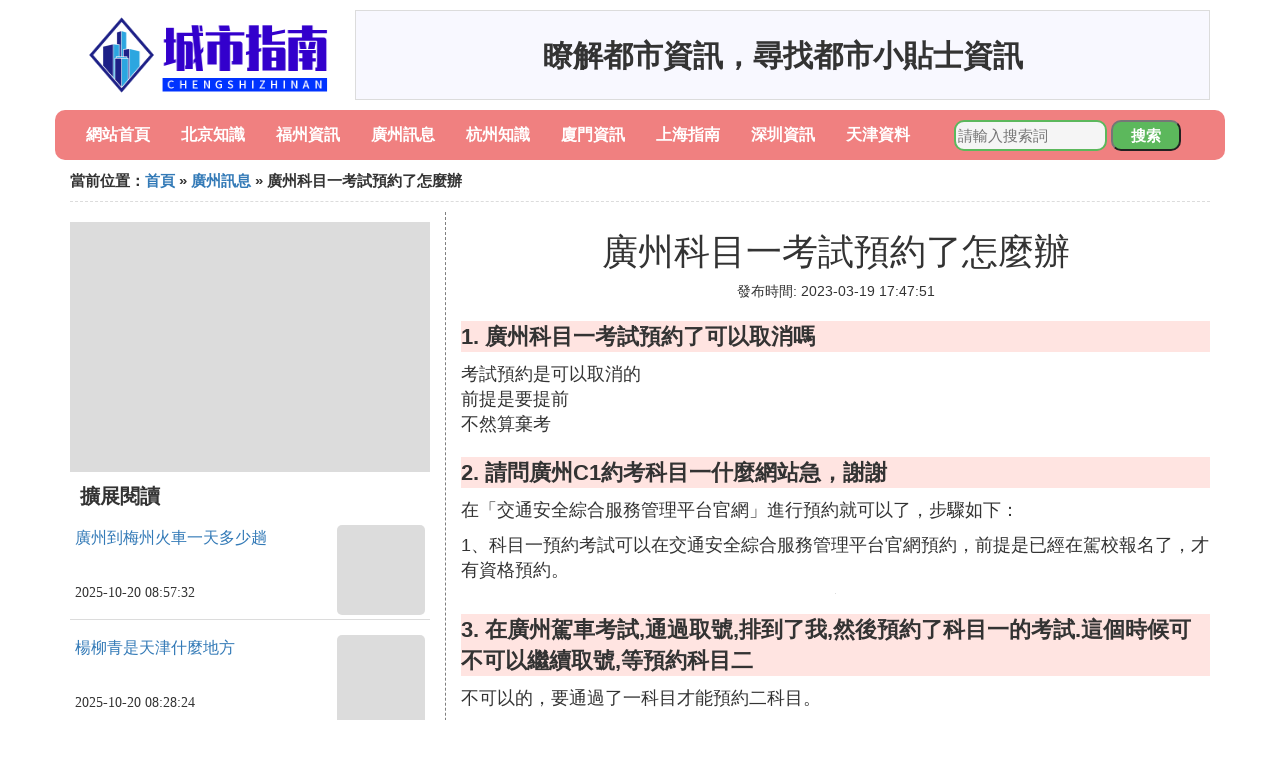

--- FILE ---
content_type: text/html;charset=utf-8
request_url: https://www.branchsmith.com/guangzhou_282507
body_size: 4474
content:
<!DOCTYPE html>
<html>
	<head>
		<meta charset="utf-8" />
		<meta name="viewport" content="width=device-width,initial-scale=1,minimum-scale=1,maximum-scale=1,user-scalable=no" />
		<title>廣州科目一考試預約了怎麼辦_廣州滿分教育考試預約辦理條件 - 城市指南網</title>
		<meta name="description" content="本資訊是關於廣州滿分教育考試預約辦理條件,請問廣州C1約考科目一什麼網站急謝謝,廣州報清遠約考科目一成功想要取消,在廣州駕車考試,通過取號,排到了我,然後預約了科目一的考試這個時候可不可以繼續取號,等預約科目二相關的內容,由城市指南網為您收集整理請點擊查看詳情"/>
		<meta http-equiv="Cache-Control" content="no-siteapp"/>
		<meta http-equiv="Cache-Control" content="no-transform"/>
		<link href="//www.branchsmith.com/zh/guangzhou_282507" rel="alternate" hreflang="zh-Hans">
		<link href="//www.branchsmith.com/guangzhou_282507" rel="alternate" hreflang="zh-Hant">
		<link rel="stylesheet" type="text/css" href="//www.branchsmith.com/information/css/bootstrap.min.css"/>
		<link rel="stylesheet" type="text/css" href="//www.branchsmith.com/information/css/public.css"/>
	</head>
	<body>
		
		<div class="container logoarea">
			<div class="logopic col-md-3 col-sm-12 col-xs-12">
				<a href="//www.branchsmith.com/"><img class="lazy" src="//www.branchsmith.com/information/img/loading.jpg" data-original="//www.branchsmith.com/information/img/logo.png"></a>
			</div>
			<div class="mainshow visible-md visible-lg col-md-9 col-lg-9">
				<script src="//www.branchsmith.com/js/a11.js"></script>
			</div>
		</div>
		
		<div class="container navlist">
			<ul class="list-unstyled">
				<li class="col-md-1 col-sm-4 col-xs-4"><a href="//www.branchsmith.com/">網站首頁</a></li>
				<li class="col-md-1 col-sm-4 col-xs-4"><a href="//www.branchsmith.com/cities_beijing_1">北京知識</a></li>
				<li class="col-md-1 col-sm-4 col-xs-4"><a href="//www.branchsmith.com/cities_fuzhou_1">福州資訊</a></li>				
				<li class="col-md-1 col-sm-4 col-xs-4"><a href="//www.branchsmith.com/cities_guangzhou_1">廣州訊息</a></li>				
				<li class="col-md-1 col-sm-4 col-xs-4"><a href="//www.branchsmith.com/cities_hangzhou_1">杭州知識</a></li>				
				<li class="col-md-1 col-sm-4 col-xs-4"><a href="//www.branchsmith.com/cities_xiamen_1">廈門資訊</a></li>				
				<li class="col-md-1 col-sm-4 col-xs-4"><a href="//www.branchsmith.com/cities_shanghai_1">上海指南</a></li>				
				<li class="col-md-1 col-sm-4 col-xs-4"><a href="//www.branchsmith.com/cities_shenzhen_1">深圳資訊</a></li>				
				<li class="col-md-1 col-sm-4 col-xs-4"><a href="//www.branchsmith.com/cities_tianjin_1">天津資料</a></li>				
			</ul>
			<div class="search barcomm col-md-3 col-sm-12 col-xs-12">
				<form action="//www.branchsmith.com/search.php" method="post">
					<input type="text" placeholder="請輸入搜索詞" name="keywords">
					<button type="submit" class="searchcomm">搜索</button>
				</form>
			</div>
		</div>
		
		<div class="container category-list">
			<div class="location col-md-12 col-sm-12 col-xs-12">
				當前位置：<a href="//www.branchsmith.com/">首頁</a> &raquo; <a href="//www.branchsmith.com/cities_guangzhou_1">廣州訊息</a> &raquo; 廣州科目一考試預約了怎麼辦
			</div>
			
			<div class="row">
				
				<div class="right-area col-md-4 col-sm-12 col-xs-12">
					<div class="right-show col-md-12 hidden-sm hidden-xs">
						<img width="100%" height="250px" class="lazy" src="//www.branchsmith.com/information/img/loading.jpg" data-original="https://picsum.photos/250/250?random=255">
					</div>
					
					<div class="category-name">擴展閱讀</div>
					
					
					<div class="list-detail">
						<div class="left-detail col-md-8 col-sm-8 col-xs-8">
							<span class="article-title"><a href="//www.branchsmith.com/guangzhou_458202">廣州到梅州火車一天多少趟</a></span>
							<span class="post-time">2025-10-20 08:57:32</span>
						</div>
						<div class="right-detail col-md-4 col-sm-4 col-xs-4">
							<span><img class="lazy" src="//www.branchsmith.com/information/img/loading.jpg" data-original="https://picsum.photos/859.jpg?random=859"></span>
						</div>
					</div>
					
					<div class="list-detail">
						<div class="left-detail col-md-8 col-sm-8 col-xs-8">
							<span class="article-title"><a href="//www.branchsmith.com/tianjin_458201">楊柳青是天津什麼地方</a></span>
							<span class="post-time">2025-10-20 08:28:24</span>
						</div>
						<div class="right-detail col-md-4 col-sm-4 col-xs-4">
							<span><img class="lazy" src="//www.branchsmith.com/information/img/loading.jpg" data-original="https://picsum.photos/661.jpg?random=661"></span>
						</div>
					</div>
					
					<div class="list-detail">
						<div class="left-detail col-md-8 col-sm-8 col-xs-8">
							<span class="article-title"><a href="//www.branchsmith.com/fuzhou_458200">福州鼓樓哪裡學拉丁舞</a></span>
							<span class="post-time">2025-10-20 08:15:25</span>
						</div>
						<div class="right-detail col-md-4 col-sm-4 col-xs-4">
							<span><img class="lazy" src="//www.branchsmith.com/information/img/loading.jpg" data-original="//www.branchsmith.com/pic_42a98226cffc1e1771654dac5890f603728de952?x-bce-process=image%2Fresize%2Cm_lfit%2Cw_600%2Ch_800%2Climit_1%2Fquality%2Cq_85%2Fformat%2Cf_auto"></span>
						</div>
					</div>
					
					
				</div>
				
				<div class="left-area2 col-md-8 col-sm-12 col-xs-12">
					<div class="article-detail">
						<div class="article-headline"><h1>廣州科目一考試預約了怎麼辦</h1></div>
						<div class="article-postime">發布時間: 2023-03-19 17:47:51</div>
						<div class="article-content">
						    <script src="//www.branchsmith.com/js/a44.js"></script>
<p class="subparagraph">1. 廣州科目一考試預約了可以取消嗎</p>
<p>

考試預約是可以取消的<br />前提是要提前<br />不然算棄考
</p>
<p class="subparagraph">2. 請問廣州C1約考科目一什麼網站急，謝謝</p>


<p>在「交通安全綜合服務管理平台官網」進行預約就可以了，步驟如下：</p><p>1、科目一預約考試可以在交通安全綜合服務管理平台官網預約，前提是已經在駕校報名了，才有資格預約。</p><p><img class="lazy illustration" src="//www.branchsmith.com/images/loading.jpg" data-original="//www.branchsmith.com/pic_2f738bd4b31c87016589b89b377f9e2f0708ff94?x-bce-process=image%2Fresize%2Cm_lfit%2Cw_600%2Ch_800%2Climit_1%2Fquality%2Cq_85%2Fformat%2Cf_auto"/></p>

<p class="subparagraph">3. 在廣州駕車考試,通過取號,排到了我,然後預約了科目一的考試.這個時候可不可以繼續取號,等預約科目二</p>
<p>

不可以的，要通過了一科目才能預約二科目。
</p>
<p class="subparagraph">4. 廣州報清遠約考科目一成功想要取消</p>
<p>

可以御燃從交通安全服務管理平台取消預約，但是注意這有納拆衫個時間緩沖，需要在考前一天前取消預約<br />科目一，又稱科目一理論考試、駕駛員理論考試，是機動車駕駛證考核的一部分。根據《機動車駕駛證申領和使用規定》，考試內容包括駕車理論基礎、道路洞腔安全法律法規、地方性法規等相關知識。考試形式為上機考試，100道題，90分及以上過關。
</p>
<p class="subparagraph">5. 廣州預約了三場科目一說我失敗了,需要重新預約嗎</p>
<p>

<strong>需要的。</strong><br>現如今，駕考預約統一都雀租迅由交管app管理，通過手機就可以預約任何科目的考試，但前提是已經打滿對應的學時。預約失敗了就要及時預約下一次。<br>預約科目一，具體步驟如下：首先打開交管軟體進入軟體首頁。其次進入主界面型遲後點擊頃此更多進入業務中心，找到駕駛證業務。最後在駕駛證業務下方找到考試預約點擊進入，然後按照軟體的引導一步步完成考試的預約即可。
</p>
<p class="subparagraph">6. 廣州交警網上預約取消6次怎麼辦</p>
<p>

1、如果申請人是在網上自主預約的機動車駕駛證科目一考試的話，1內天在網上的預約次數不能超過5次。2、5次以內不能預約的情況下，超過5次後申請者的預約系統被車輛管理所的系統鎖定的話就無法預約，需要申請者去車輛管理所之後才能解除鎖定。3、如果已經收到車管所科輸入驗證碼纖州成功預約了考試就不能再更改考試時間了。如果考試當天有事去不了祥含的話，無論發生什麼事情都不能更改或取消考試。4、預約時間參加考試的人必須提前一天申請取消預約。如果申請人沒有按照預約考試時間參加考試，則該考試判定為不合格。5、每門科目考試不合格一次的情況下，可以補考一次，如果補考也不合格的話，毀宴蔽就會判定為考試不合格，只能下一次在預約考試了。
</p>
<p class="subparagraph">7. 廣州滿分教育考試預約辦理條件</p>
<p>

(一)必須是完成為期七天的滿分教育並審核通過的，進行科目一考試業務的預約。(二)交通違法罰款繳納完成。(三)滿分教育科目一考試不合格進行補考預約的。(四)同一天考試只能進行一次考試預約。(五)考試進入考場時間：預約考試當天的上午9：30～10：30分；下午14：00～15：30分。
</p>

						</div>
						
						<div class="readall_box" >
							<div class="read_more_mask"></div>
							<a class="read_more_btn" target="_self">閱讀全文</a>
						</div>

					</div>
					
					<div class="clearfix"></div>
					
					<div class="related-news">
						<h3>與廣州科目一考試預約了怎麼辦相關的內容</h3>
						<div class="related-list row">
							<ul class="list-unstyled">
								
								<li class="col-md-6 col-sm-6 col-xs-6"><a href="//www.branchsmith.com/guangzhou_458202">廣州到梅州火車一天多少趟</a></li>
								
								<li class="col-md-6 col-sm-6 col-xs-6"><a href="//www.branchsmith.com/guangzhou_458194">廣州同德圍到黃埔雍灣有多少公里</a></li>
								
								<li class="col-md-6 col-sm-6 col-xs-6"><a href="//www.branchsmith.com/guangzhou_458187">2005年廣州盈彩美居賣多少錢</a></li>
								
								<li class="col-md-6 col-sm-6 col-xs-6"><a href="//www.branchsmith.com/guangzhou_458185">妤廣州話怎麼讀音</a></li>
								
								<li class="col-md-6 col-sm-6 col-xs-6"><a href="//www.branchsmith.com/guangzhou_458184">本科入廣州戶口提交要多久</a></li>
								
								<li class="col-md-6 col-sm-6 col-xs-6"><a href="//www.branchsmith.com/guangzhou_458161">廣州發上海多少天</a></li>
								
								<li class="col-md-6 col-sm-6 col-xs-6"><a href="//www.branchsmith.com/guangzhou_458151">廣州70中學要交多少贊助費</a></li>
								
								<li class="col-md-6 col-sm-6 col-xs-6"><a href="//www.branchsmith.com/guangzhou_458150">兒童怎麼預約掛號廣州</a></li>
								
								<li class="col-md-6 col-sm-6 col-xs-6"><a href="//www.branchsmith.com/guangzhou_458144">廣州荔灣口腔醫院如何</a></li>
								
								<li class="col-md-6 col-sm-6 col-xs-6"><a href="//www.branchsmith.com/guangzhou_458143">上海到廣州快點要多久</a></li>
								
								<li class="col-md-6 col-sm-6 col-xs-6"><a href="//www.branchsmith.com/guangzhou_458137">廣州最低保障工資是多少2020</a></li>
								
								<li class="col-md-6 col-sm-6 col-xs-6"><a href="//www.branchsmith.com/guangzhou_458131">廣州南到山東高鐵要多久</a></li>
								
								<li class="col-md-6 col-sm-6 col-xs-6"><a href="//www.branchsmith.com/guangzhou_458116">廣州哪裡看眼耳鼻喉比較好</a></li>
								
								<li class="col-md-6 col-sm-6 col-xs-6"><a href="//www.branchsmith.com/guangzhou_458078">廣州哪裡可以學習兒童散打</a></li>
								
								<li class="col-md-6 col-sm-6 col-xs-6"><a href="//www.branchsmith.com/guangzhou_458071">廣州市中考是怎麼考</a></li>
								
								<li class="col-md-6 col-sm-6 col-xs-6"><a href="//www.branchsmith.com/guangzhou_458063">大概廣州什麼時候才能摘下口罩</a></li>
								
								<li class="col-md-6 col-sm-6 col-xs-6"><a href="//www.branchsmith.com/guangzhou_458055">一度電多少錢廣州</a></li>
								
								<li class="col-md-6 col-sm-6 col-xs-6"><a href="//www.branchsmith.com/guangzhou_458037">廣州汽車廠零配件供應商都有哪些</a></li>
								
								<li class="col-md-6 col-sm-6 col-xs-6"><a href="//www.branchsmith.com/guangzhou_457997">廣州做dj多少錢一個月</a></li>
								
								<li class="col-md-6 col-sm-6 col-xs-6"><a href="//www.branchsmith.com/guangzhou_457996">中通快遞廣州到安徽要多久</a></li>
								
							</ul>
						</div>
					</div>
					
				</div>
				
				

			</div>
			
		</div>
		
		<div class="footer-area">
			<p>本站內容整理源於互聯網，如有問題請聯系解決。 <br/>
			Copyright design: www.branchsmith.com since 2022</p>
		</div>

        
		<script src="//www.branchsmith.com/information/js/jquery-3.4.1.min.js"></script>
		<script src="//www.branchsmith.com/information/js/bootstrap.min.js"></script>
		<script src="//www.branchsmith.com/information/js/jquery.lazyload.min.js"></script>
		<script src="//www.branchsmith.com/information/js/readmore.js"></script>
		<script>
			$(function(){
				$("img.lazy").lazyload();
			})
		</script>
	<script defer src="https://static.cloudflareinsights.com/beacon.min.js/vcd15cbe7772f49c399c6a5babf22c1241717689176015" integrity="sha512-ZpsOmlRQV6y907TI0dKBHq9Md29nnaEIPlkf84rnaERnq6zvWvPUqr2ft8M1aS28oN72PdrCzSjY4U6VaAw1EQ==" data-cf-beacon='{"version":"2024.11.0","token":"3cc037156d4545949f28f5780fa8942c","r":1,"server_timing":{"name":{"cfCacheStatus":true,"cfEdge":true,"cfExtPri":true,"cfL4":true,"cfOrigin":true,"cfSpeedBrain":true},"location_startswith":null}}' crossorigin="anonymous"></script>
</body>
</html>